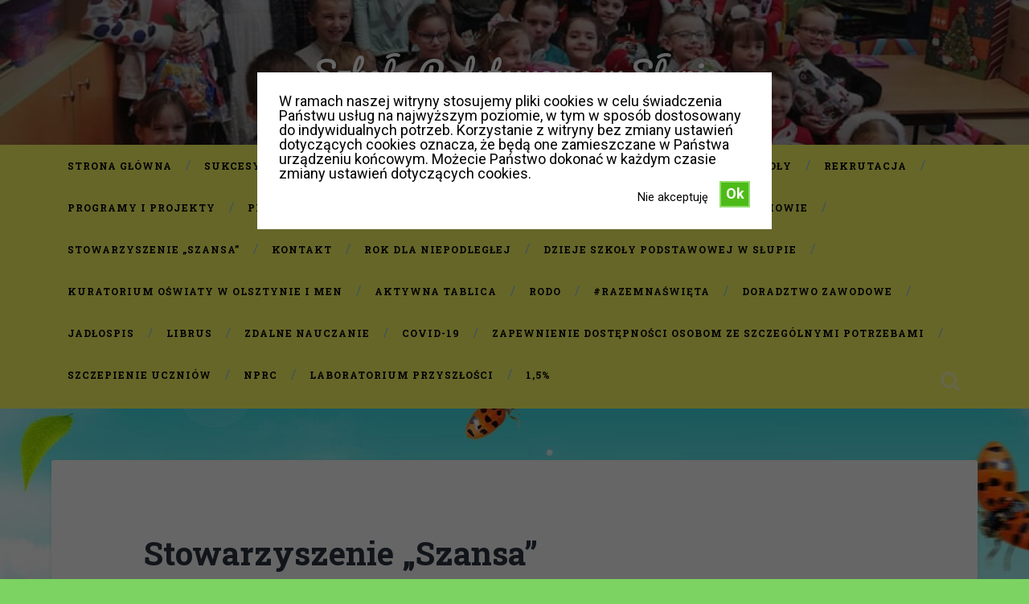

--- FILE ---
content_type: text/html; charset=UTF-8
request_url: https://spslup.pl/?page_id=51
body_size: 22859
content:
<!DOCTYPE html>

<html lang="pl-PL">

	<head>
		
		<meta charset="UTF-8">
		<meta name="viewport" content="width=device-width, initial-scale=1.0, maximum-scale=1.0, user-scalable=no" >
																		
		<title>Stowarzyszenie „Szansa” | Szkoła Podstawowa w Słupie</title>
				
				 
		<link rel="alternate" type="application/rss+xml" title="Szkoła Podstawowa w Słupie &raquo; Kanał z wpisami" href="https://spslup.pl/?feed=rss2" />
<link rel="alternate" type="application/rss+xml" title="Szkoła Podstawowa w Słupie &raquo; Kanał z komentarzami" href="https://spslup.pl/?feed=comments-rss2" />
<link rel="alternate" type="application/rss+xml" title="Szkoła Podstawowa w Słupie &raquo; Stowarzyszenie „Szansa” Kanał z komentarzami" href="https://spslup.pl/?feed=rss2&#038;page_id=51" />
		<script type="text/javascript">
			window._wpemojiSettings = {"baseUrl":"https:\/\/s.w.org\/images\/core\/emoji\/72x72\/","ext":".png","source":{"concatemoji":"https:\/\/spslup.pl\/wp-includes\/js\/wp-emoji-release.min.js?ver=4.2.38"}};
			!function(e,n,t){var a;function o(e){var t=n.createElement("canvas"),a=t.getContext&&t.getContext("2d");return!(!a||!a.fillText)&&(a.textBaseline="top",a.font="600 32px Arial","flag"===e?(a.fillText(String.fromCharCode(55356,56812,55356,56807),0,0),3e3<t.toDataURL().length):(a.fillText(String.fromCharCode(55357,56835),0,0),0!==a.getImageData(16,16,1,1).data[0]))}function i(e){var t=n.createElement("script");t.src=e,t.type="text/javascript",n.getElementsByTagName("head")[0].appendChild(t)}t.supports={simple:o("simple"),flag:o("flag")},t.DOMReady=!1,t.readyCallback=function(){t.DOMReady=!0},t.supports.simple&&t.supports.flag||(a=function(){t.readyCallback()},n.addEventListener?(n.addEventListener("DOMContentLoaded",a,!1),e.addEventListener("load",a,!1)):(e.attachEvent("onload",a),n.attachEvent("onreadystatechange",function(){"complete"===n.readyState&&t.readyCallback()})),(a=t.source||{}).concatemoji?i(a.concatemoji):a.wpemoji&&a.twemoji&&(i(a.twemoji),i(a.wpemoji)))}(window,document,window._wpemojiSettings);
		</script>
		<style type="text/css">
img.wp-smiley,
img.emoji {
	display: inline !important;
	border: none !important;
	box-shadow: none !important;
	height: 1em !important;
	width: 1em !important;
	margin: 0 .07em !important;
	vertical-align: -0.1em !important;
	background: none !important;
	padding: 0 !important;
}
</style>
<link rel='stylesheet' id='cookie-style-css'  href='https://spslup.pl/wp-content/plugins/cookie-warning/cookiewarning.css?ver=4.2.38' type='text/css' media='all' />
<link rel='stylesheet' id='baskerville_googleFonts-css'  href='//fonts.googleapis.com/css?family=Roboto+Slab%3A400%2C700%7CRoboto%3A400%2C400italic%2C700%2C700italic%2C300%7CPacifico%3A400&#038;ver=4.2.38' type='text/css' media='all' />
<link rel='stylesheet' id='baskerville_style-css'  href='https://spslup.pl/wp-content/themes/baskerville/style.css?ver=4.2.38' type='text/css' media='all' />
<script type='text/javascript' src='https://spslup.pl/wp-includes/js/jquery/jquery.js?ver=1.11.2'></script>
<script type='text/javascript' src='https://spslup.pl/wp-includes/js/jquery/jquery-migrate.min.js?ver=1.2.1'></script>
<script type='text/javascript'>
/* <![CDATA[ */
var user_options = {"messageContent":"W ramach naszej witryny stosujemy pliki cookies w celu \u015bwiadczenia Pa\u0144stwu us\u0142ug na najwy\u017cszym poziomie, w tym w spos\u00f3b dostosowany do indywidualnych potrzeb. Korzystanie z witryny bez zmiany ustawie\u0144 dotycz\u0105cych cookies oznacza, \u017ce b\u0119d\u0105 one zamieszczane w Pa\u0144stwa urz\u0105dzeniu ko\u0144cowym. Mo\u017cecie Pa\u0144stwo dokona\u0107 w ka\u017cdym czasie zmiany ustawie\u0144 dotycz\u0105cych cookies.","redirectLink":"http:\/\/google.com","okText":"Ok","notOkText":"Nie akceptuj\u0119","cookieName":"jsCookiewarning29Check","ajaxUrl":"https:\/\/spslup.pl\/wp-admin\/admin-ajax.php"};
/* ]]> */
</script>
<script type='text/javascript' src='https://spslup.pl/wp-content/plugins/cookie-warning/cookiewarning.js?ver=4.2.38'></script>
<link rel="EditURI" type="application/rsd+xml" title="RSD" href="https://spslup.pl/xmlrpc.php?rsd" />
<link rel="wlwmanifest" type="application/wlwmanifest+xml" href="https://spslup.pl/wp-includes/wlwmanifest.xml" /> 
<meta name="generator" content="WordPress 4.2.38" />
<link rel='canonical' href='https://spslup.pl/?page_id=51' />
<link rel='shortlink' href='https://spslup.pl/?p=51' />
<style type="text/css" id="custom-background-css">
body.custom-background { background-color: #7cd361; background-image: url('https://spslup.pl/wp-content/uploads/2015/06/t.jpg'); background-repeat: no-repeat; background-position: top center; background-attachment: fixed; }
</style>
	
	</head>
	
	<body class="page page-id-51 page-template-default custom-background no-featured-image single single-post">
	
		<div class="header section small-padding bg-dark bg-image" style="background-image: url(https://spslup.pl/wp-content/uploads/2019/12/cropped-79143542_2215164855450896_8733408519983726592_n1.jpg);">
		
			<div class="cover"></div>
			
			<div class="header-search-block bg-graphite hidden">
			
				<form method="get" class="searchform" action="https://spslup.pl/">
	<input type="search" value="" placeholder="Wyszukaj" name="s" class="s" /> 
	<input type="submit" class="searchsubmit" value="Search">
</form>			
			</div> <!-- /header-search-block -->
					
			<div class="header-inner section-inner">
			
												
						<h1 class="blog-title">
							<a href="https://spslup.pl" title="Szkoła Podstawowa w Słupie &mdash; " rel="home">Szkoła Podstawowa w Słupie</a>
						</h1>
						
																
											
			</div> <!-- /header-inner -->
						
		</div> <!-- /header -->
		
		<div class="navigation section no-padding bg-dark">
		
			<div class="navigation-inner section-inner">
			
				<div class="nav-toggle fleft hidden">
					
					<div class="bar"></div>
					<div class="bar"></div>
					<div class="bar"></div>
					
					<div class="clear"></div>
					
				</div>
						
				<ul class="main-menu">
				
					<li id="menu-item-55" class="menu-item menu-item-type-post_type menu-item-object-page menu-item-55"><a href="https://spslup.pl/?page_id=21">Strona główna</a></li>
<li id="menu-item-105" class="menu-item menu-item-type-taxonomy menu-item-object-category menu-item-105"><a href="https://spslup.pl/?cat=6">Sukcesy</a></li>
<li id="menu-item-56" class="menu-item menu-item-type-post_type menu-item-object-page menu-item-56"><a href="https://spslup.pl/?page_id=37">Dokumenty</a></li>
<li id="menu-item-123" class="menu-item menu-item-type-taxonomy menu-item-object-category menu-item-123"><a href="https://spslup.pl/?cat=7">Kronika Szkoły</a></li>
<li id="menu-item-57" class="menu-item menu-item-type-post_type menu-item-object-page menu-item-57"><a href="https://spslup.pl/?page_id=27">Informacje</a></li>
<li id="menu-item-9125" class="menu-item menu-item-type-post_type menu-item-object-page menu-item-9125"><a href="https://spslup.pl/?page_id=9123">PLAN PRACY SZKOŁY</a></li>
<li id="menu-item-1189" class="menu-item menu-item-type-post_type menu-item-object-page menu-item-1189"><a href="https://spslup.pl/?page_id=1187">REKRUTACJA</a></li>
<li id="menu-item-132" class="menu-item menu-item-type-taxonomy menu-item-object-category menu-item-132"><a href="https://spslup.pl/?cat=8">Programy i projekty</a></li>
<li id="menu-item-59" class="menu-item menu-item-type-post_type menu-item-object-page menu-item-59"><a href="https://spslup.pl/?page_id=44">Pracownicy szkoły</a></li>
<li id="menu-item-60" class="menu-item menu-item-type-post_type menu-item-object-page menu-item-60"><a href="https://spslup.pl/?page_id=46">Rada Rodziców</a></li>
<li id="menu-item-61" class="menu-item menu-item-type-post_type menu-item-object-page menu-item-61"><a href="https://spslup.pl/?page_id=48">Samorząd Uczniowski</a></li>
<li id="menu-item-700" class="menu-item menu-item-type-post_type menu-item-object-page menu-item-700"><a href="https://spslup.pl/?page_id=694">Uczniowie</a></li>
<li id="menu-item-62" class="menu-item menu-item-type-post_type menu-item-object-page current-menu-item page_item page-item-51 current_page_item menu-item-62"><a href="https://spslup.pl/?page_id=51">Stowarzyszenie „Szansa”</a></li>
<li id="menu-item-71" class="menu-item menu-item-type-post_type menu-item-object-page menu-item-71"><a href="https://spslup.pl/?page_id=69">Kontakt</a></li>
<li id="menu-item-3114" class="menu-item menu-item-type-post_type menu-item-object-page menu-item-3114"><a href="https://spslup.pl/?page_id=3112">Rok dla Niepodległej</a></li>
<li id="menu-item-3151" class="menu-item menu-item-type-post_type menu-item-object-page menu-item-3151"><a href="https://spslup.pl/?page_id=3149">Dzieje Szkoły Podstawowej w Słupie</a></li>
<li id="menu-item-3174" class="menu-item menu-item-type-post_type menu-item-object-page menu-item-3174"><a href="https://spslup.pl/?page_id=3171">Kuratorium Oświaty w Olsztynie i MEN</a></li>
<li id="menu-item-3374" class="menu-item menu-item-type-post_type menu-item-object-page menu-item-3374"><a href="https://spslup.pl/?page_id=3372">Aktywna Tablica</a></li>
<li id="menu-item-3602" class="menu-item menu-item-type-post_type menu-item-object-page menu-item-3602"><a href="https://spslup.pl/?page_id=3600">RODO</a></li>
<li id="menu-item-3719" class="menu-item menu-item-type-taxonomy menu-item-object-category menu-item-3719"><a href="https://spslup.pl/?cat=13">#RazemNaŚwięta</a></li>
<li id="menu-item-4048" class="menu-item menu-item-type-post_type menu-item-object-page menu-item-4048"><a href="https://spslup.pl/?page_id=4046">Doradztwo zawodowe</a></li>
<li id="menu-item-4337" class="menu-item menu-item-type-post_type menu-item-object-page menu-item-4337"><a href="https://spslup.pl/?page_id=4335">Jadłospis</a></li>
<li id="menu-item-4343" class="menu-item menu-item-type-post_type menu-item-object-page menu-item-4343"><a href="https://spslup.pl/?page_id=4341">Librus</a></li>
<li id="menu-item-4798" class="menu-item menu-item-type-taxonomy menu-item-object-category menu-item-4798"><a href="https://spslup.pl/?cat=14">ZDALNE NAUCZANIE</a></li>
<li id="menu-item-5272" class="menu-item menu-item-type-post_type menu-item-object-page menu-item-5272"><a href="https://spslup.pl/?page_id=5270">COVID-19</a></li>
<li id="menu-item-5980" class="menu-item menu-item-type-post_type menu-item-object-page menu-item-5980"><a href="https://spslup.pl/?page_id=5978">ZAPEWNIENIE DOSTĘPNOŚCI OSOBOM ZE SZCZEGÓLNYMI POTRZEBAMI</a></li>
<li id="menu-item-6126" class="menu-item menu-item-type-post_type menu-item-object-page menu-item-6126"><a href="https://spslup.pl/?page_id=6124">SZCZEPIENIE UCZNIÓW</a></li>
<li id="menu-item-8282" class="menu-item menu-item-type-post_type menu-item-object-page menu-item-8282"><a href="https://spslup.pl/?page_id=8279">NPRC</a></li>
<li id="menu-item-8614" class="menu-item menu-item-type-post_type menu-item-object-page menu-item-8614"><a href="https://spslup.pl/?page_id=8612">Laboratorium Przyszłości</a></li>
<li id="menu-item-10533" class="menu-item menu-item-type-post_type menu-item-object-page menu-item-10533"><a href="https://spslup.pl/?page_id=10531">1,5%</a></li>
											
				 </ul> <!-- /main-menu -->
				 
				 <a class="search-toggle fright" href="#"></a>
				 
				 <div class="clear"></div>
				 
			</div> <!-- /navigation-inner -->
			
		</div> <!-- /navigation -->
		
		<div class="mobile-navigation section bg-graphite no-padding hidden">
					
			<ul class="mobile-menu">
			
				<li class="menu-item menu-item-type-post_type menu-item-object-page menu-item-55"><a href="https://spslup.pl/?page_id=21">Strona główna</a></li>
<li class="menu-item menu-item-type-taxonomy menu-item-object-category menu-item-105"><a href="https://spslup.pl/?cat=6">Sukcesy</a></li>
<li class="menu-item menu-item-type-post_type menu-item-object-page menu-item-56"><a href="https://spslup.pl/?page_id=37">Dokumenty</a></li>
<li class="menu-item menu-item-type-taxonomy menu-item-object-category menu-item-123"><a href="https://spslup.pl/?cat=7">Kronika Szkoły</a></li>
<li class="menu-item menu-item-type-post_type menu-item-object-page menu-item-57"><a href="https://spslup.pl/?page_id=27">Informacje</a></li>
<li class="menu-item menu-item-type-post_type menu-item-object-page menu-item-9125"><a href="https://spslup.pl/?page_id=9123">PLAN PRACY SZKOŁY</a></li>
<li class="menu-item menu-item-type-post_type menu-item-object-page menu-item-1189"><a href="https://spslup.pl/?page_id=1187">REKRUTACJA</a></li>
<li class="menu-item menu-item-type-taxonomy menu-item-object-category menu-item-132"><a href="https://spslup.pl/?cat=8">Programy i projekty</a></li>
<li class="menu-item menu-item-type-post_type menu-item-object-page menu-item-59"><a href="https://spslup.pl/?page_id=44">Pracownicy szkoły</a></li>
<li class="menu-item menu-item-type-post_type menu-item-object-page menu-item-60"><a href="https://spslup.pl/?page_id=46">Rada Rodziców</a></li>
<li class="menu-item menu-item-type-post_type menu-item-object-page menu-item-61"><a href="https://spslup.pl/?page_id=48">Samorząd Uczniowski</a></li>
<li class="menu-item menu-item-type-post_type menu-item-object-page menu-item-700"><a href="https://spslup.pl/?page_id=694">Uczniowie</a></li>
<li class="menu-item menu-item-type-post_type menu-item-object-page current-menu-item page_item page-item-51 current_page_item menu-item-62"><a href="https://spslup.pl/?page_id=51">Stowarzyszenie „Szansa”</a></li>
<li class="menu-item menu-item-type-post_type menu-item-object-page menu-item-71"><a href="https://spslup.pl/?page_id=69">Kontakt</a></li>
<li class="menu-item menu-item-type-post_type menu-item-object-page menu-item-3114"><a href="https://spslup.pl/?page_id=3112">Rok dla Niepodległej</a></li>
<li class="menu-item menu-item-type-post_type menu-item-object-page menu-item-3151"><a href="https://spslup.pl/?page_id=3149">Dzieje Szkoły Podstawowej w Słupie</a></li>
<li class="menu-item menu-item-type-post_type menu-item-object-page menu-item-3174"><a href="https://spslup.pl/?page_id=3171">Kuratorium Oświaty w Olsztynie i MEN</a></li>
<li class="menu-item menu-item-type-post_type menu-item-object-page menu-item-3374"><a href="https://spslup.pl/?page_id=3372">Aktywna Tablica</a></li>
<li class="menu-item menu-item-type-post_type menu-item-object-page menu-item-3602"><a href="https://spslup.pl/?page_id=3600">RODO</a></li>
<li class="menu-item menu-item-type-taxonomy menu-item-object-category menu-item-3719"><a href="https://spslup.pl/?cat=13">#RazemNaŚwięta</a></li>
<li class="menu-item menu-item-type-post_type menu-item-object-page menu-item-4048"><a href="https://spslup.pl/?page_id=4046">Doradztwo zawodowe</a></li>
<li class="menu-item menu-item-type-post_type menu-item-object-page menu-item-4337"><a href="https://spslup.pl/?page_id=4335">Jadłospis</a></li>
<li class="menu-item menu-item-type-post_type menu-item-object-page menu-item-4343"><a href="https://spslup.pl/?page_id=4341">Librus</a></li>
<li class="menu-item menu-item-type-taxonomy menu-item-object-category menu-item-4798"><a href="https://spslup.pl/?cat=14">ZDALNE NAUCZANIE</a></li>
<li class="menu-item menu-item-type-post_type menu-item-object-page menu-item-5272"><a href="https://spslup.pl/?page_id=5270">COVID-19</a></li>
<li class="menu-item menu-item-type-post_type menu-item-object-page menu-item-5980"><a href="https://spslup.pl/?page_id=5978">ZAPEWNIENIE DOSTĘPNOŚCI OSOBOM ZE SZCZEGÓLNYMI POTRZEBAMI</a></li>
<li class="menu-item menu-item-type-post_type menu-item-object-page menu-item-6126"><a href="https://spslup.pl/?page_id=6124">SZCZEPIENIE UCZNIÓW</a></li>
<li class="menu-item menu-item-type-post_type menu-item-object-page menu-item-8282"><a href="https://spslup.pl/?page_id=8279">NPRC</a></li>
<li class="menu-item menu-item-type-post_type menu-item-object-page menu-item-8614"><a href="https://spslup.pl/?page_id=8612">Laboratorium Przyszłości</a></li>
<li class="menu-item menu-item-type-post_type menu-item-object-page menu-item-10533"><a href="https://spslup.pl/?page_id=10531">1,5%</a></li>
										
			 </ul> <!-- /main-menu -->
		
		</div> <!-- /mobile-navigation -->
<div class="wrapper section medium-padding">
										
	<div class="section-inner">
	
		<div class="content fleft">
	
					
				<div class="post">
				
					<div class="post-header">
												
					    <h2 class="post-title">Stowarzyszenie „Szansa”</h2>
					    				    
				    </div> <!-- /post-header -->
				
									   				        			        		                
					<div class="post-content">
								                                        
						<p style="text-align: center;"><strong>SZANOWNI PAŃSTWO !</strong></p>
<p style="text-align: center;">Stowarzyszenie Społeczno – Oświatowe „Szansa”<br />
jest organem prowadzącym Szkołę Podstawową w Słupie.<br />
Zwracamy się więc do Państwa z prośbą o wsparcie działań statutowych.<br />
Będziemy bardzo wdzięczni za okazaną życzliwość<br />
i jakąkolwiek pomoc finansową.</p>
<p>&nbsp;</p>
<p style="text-align: center;">„ Z wielu rąk &#8211; większa pomoc”<br />
(Aleksander Fredro)</p>
<h1 style="text-align: center;">Bardzo dziękujemy za Państwa przychylność!</h1>
<h1></h1>
<p><strong>Zarząd Stowarzyszenia:</strong></p>
<p>Prezes – Katarzyna Mróz<br />
Wiceprezes – Jolanta Kosman<br />
Skarbnik – Angelika Zalewska<br />
Sekretarz – Monika Dąbrowska<br />
Członek Zarządu – Wiesław Henryk Czarnecki</p>
<p>&nbsp;</p>
<p><strong>Dane Stowarzyszenia:</strong></p>
<p>Stowarzyszenie Społeczno-Oświatowe „Szansa&#8221;<br />
Słup 41<br />
13 – 230 Lidzbark<br />
woj. warmińsko &#8211; mazurskie<br />
KRS <strong>0000418384</strong><br />
NIP<strong> 571-171-23-70</strong><br />
REGON <strong>281405414</strong><br />
e-mail: <a href="mailto:spslup_41@wp.pl">slup.szansa@wp.pl</a><br />
<strong>Nr rachunku bankowego:<br />
47 2030 0045 1110 0000 0275 8230<br />
Dopisek: Na cele Szkoły Podstawowej w Słupie<br />
</strong></p>
<hr />
<p style="text-align: center;"><em>W pozyskiwaniu środków z <strong>1%</strong> podatku współpracujemy z Fundacją Studencką Młodzi &#8211; Młodym”, dlatego w rozliczeniach podatkowych prosimy umieszczać numer KRS fundacji oraz cel szczegółowy zamieszczony na wizytówce poniżej:</em></p>
<p style="text-align: center;"><a href="http://spslup.pl/wp-content/uploads/2014/06/157921918_720679415506320_4690112693073543630_n.jpg"><img class="alignnone size-medium wp-image-5925" src="http://spslup.pl/wp-content/uploads/2014/06/157921918_720679415506320_4690112693073543630_n-260x300.jpg" alt="157921918_720679415506320_4690112693073543630_n" width="260" height="300" /></a></p>
						
												
						<div class="clear"></div>
															            			                        
					</div> <!-- /post-content -->
					
					
		
		
										
				</div> <!-- /post -->
			
					
			<div class="clear"></div>
			
		</div> <!-- /content -->
		
		
	<div class="sidebar fright" role="complementary" style="display:none;" >
	
		<div class="widget widget_text"><div class="widget-content">			<div class="textwidget">test</div>
		</div><div class="clear"></div></div>		
	</div><!-- /sidebar -->

		
		<div class="clear"></div>
	
	</div> <!-- /section-inner -->

</div> <!-- /wrapper -->
								
<div class="footer section medium-padding bg-graphite">
	
	<div class="section-inner row">
	
				
			<div class="column column-1 one-third">
			
				<div class="widgets">
			
					<div id="search" class="widget widget_search">
					
						<div class="widget-content">
						
							<h3 class="widget-title">Wyszukiwarka</h3>
			                <form method="get" class="searchform" action="https://spslup.pl/">
	<input type="search" value="" placeholder="Wyszukaj" name="s" class="s" /> 
	<input type="submit" class="searchsubmit" value="Search">
</form>			                
						</div>
						
	                </div>
									
				</div>
				
			</div>
			
		 <!-- /footer-a -->
			
				
			<div class="column column-2 one-third">
			
				<div class="widgets">
				
					<div class="widget widget_recent_entries">
					
						<div class="widget-content">
						
							<h3 class="widget-title">Ostatnie wpisy</h3>
							
							<ul>
				                <li><a href="https://spslup.pl/?p=10807" title="Spotkanie z rekolekcjonistą" >Spotkanie z rekolekcjonistą</a> </li> <li><a href="https://spslup.pl/?p=10811" title="Złote piórko" >Złote piórko</a> </li> <li><a href="https://spslup.pl/?p=10814" title="Narodowe Czytanie poezji Jana Kochanowskiego" >Narodowe Czytanie poezji Jana Kochanowskiego</a> </li> <li><a href="https://spslup.pl/?p=10826" title="Uroczyste rozpoczęcie roku szkolnego 2025/2026" >Uroczyste rozpoczęcie roku szkolnego 2025/2026</a> </li> <li><a href="https://spslup.pl/?p=10843" title="WYJAZD MOICH MARZEŃ" >WYJAZD MOICH MARZEŃ</a> </li> 							</ul>
			                
						</div>
						
	                </div>
									
				</div> <!-- /widgets -->
				
			</div>
			
		 <!-- /footer-b -->
							
				
			<div class="column column-3 one-third">
		
				<div class="widgets">
		
															
				</div> <!-- /widgets -->
				
			</div>
			
		 <!-- /footer-c -->
		
		<div class="clear"></div>
	
	</div> <!-- /footer-inner -->

</div> <!-- /footer -->

<div class="credits section bg-dark small-padding">

	<div class="credits-inner section-inner">

		<p class="credits-left fleft">
		
			&copy; 2025 <a href="https://spslup.pl" title="Szkoła Podstawowa w Słupie">Szkoła Podstawowa w Słupie</a><span> &mdash; Powered by <a href="http://www.wordpress.org">WordPress</a></span>
		
		</p>
		
		<p class="credits-right fright">
			
			<span>Theme by <a href="http://www.andersnoren.se">Anders Noren</a> &mdash; </span><a class="tothetop" title="To the top" href="#">Up &uarr;</a>
			
		</p>
		
		<div class="clear"></div>
	
	</div> <!-- /credits-inner -->
	
</div> <!-- /credits -->

<script type='text/javascript' src='https://spslup.pl/wp-includes/js/comment-reply.min.js?ver=4.2.38'></script>
<script type='text/javascript' src='https://spslup.pl/wp-includes/js/masonry.min.js?ver=3.1.2'></script>
<script type='text/javascript' src='https://spslup.pl/wp-content/themes/baskerville/js/imagesloaded.pkgd.js?ver=4.2.38'></script>
<script type='text/javascript' src='https://spslup.pl/wp-content/themes/baskerville/js/mediaelement-and-player.min.js?ver=4.2.38'></script>
<script type='text/javascript' src='https://spslup.pl/wp-content/themes/baskerville/js/flexslider.min.js?ver=4.2.38'></script>
<script type='text/javascript' src='https://spslup.pl/wp-content/themes/baskerville/js/global.js?ver=4.2.38'></script>

</body>
</html>